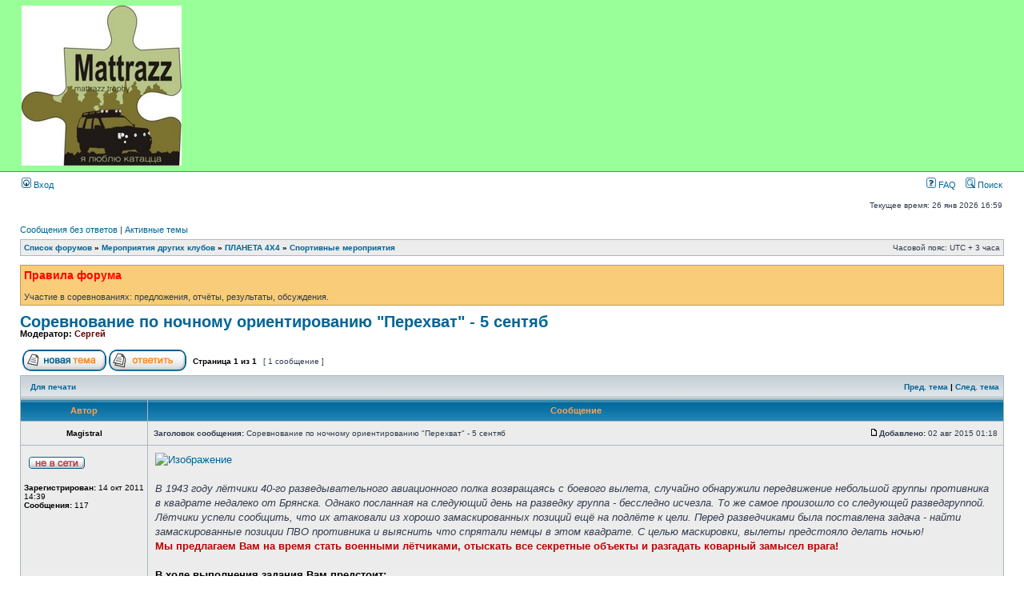

--- FILE ---
content_type: text/html; charset=UTF-8
request_url: http://forum.mattrazz.ru/viewtopic.php?f=120&t=7799&sid=73b9f3b60266df600d04dfdc24828446
body_size: 8958
content:
<!DOCTYPE html PUBLIC "-//W3C//DTD XHTML 1.0 Transitional//EN" "http://www.w3.org/TR/xhtml1/DTD/xhtml1-transitional.dtd">
<html xmlns="http://www.w3.org/1999/xhtml" dir="ltr" lang="ru-ru" xml:lang="ru-ru">
<head>

<meta http-equiv="content-type" content="text/html; charset=UTF-8" />
<meta http-equiv="content-language" content="ru-ru" />
<meta http-equiv="content-style-type" content="text/css" />
<meta http-equiv="imagetoolbar" content="no" />
<meta name="resource-type" content="document" />
<meta name="distribution" content="global" />
<meta name="copyright" content="2011 4x4trek (ok_escudo), 2000, 2002, 2005, 2007 phpBB Group" />
<meta name="keywords" content="авто, форум, путешествия, джип, внедорожник, 4х4, экспедиция, полный привод, ok_escudo, рейд, гонки на  джипах, 4x4, трофи, внедорожный, off road, покатушки, клуб, команда 4х4" />
<meta name="description" content="4x4-team.ru - объединенный форум внедорожников 4х4" />
<meta http-equiv="X-UA-Compatible" content="IE=EmulateIE7" />
<title>Объединенный форум внедорожников 4x4 &bull; Просмотр темы - Соревнование по ночному ориентированию &quot;Перехват&quot; - 5 сентяб</title>

<script type="text/javascript">
// <![CDATA[
	/**
	* Resize too large images
	*/
	var reimg_maxWidth = 800, reimg_maxHeight = 800, reimg_relWidth = 0;
			var reimg_swapPortrait = true;
		var reimg_loadingImg = "./styles/subsilver2/imageset/icon_reimg_loading.gif";
	var reimg_loadingStyle = "width: 16px; height: 16px; filter: Alpha(Opacity=50); opacity: .50;";
	var reimg_loadingAlt = "Loading...";
				var reimg_autoLink = true;
					var reimg_zoomImg = "./styles/subsilver2/imageset/icon_reimg_zoom_in.gif";
			var reimg_zoomStyle = "width: 18px; height: 15px; filter: Alpha(Opacity=45); opacity: .45;";
			var reimg_zoomHover = "filter: Alpha(Opacity=90); opacity: .90;";
				var reimg_zoomAlt = "Zoom in (real dimensions: %1$d x %2$d)";
		var reimg_zoomTarget = "_litebox";
			
	function reimg(img, width, height)
	{
		if (window.reimg_version)
		{
			reimg_resize(img, width, height);
		}
	}
// ]]>
</script>

<script type="text/javascript" src="./reimg/reimg.js"></script>

	<style type="text/css" media="screen, projection">
	<!--
		.tablebg .tablebg .postbody .reimg-zoom { display: none; }
	-->
	</style>

	<script type="text/javascript">
	// <![CDATA[
		/**
		* Light box for resized images
		*/
			var litebox_alt = "Zoom out";
						var litebox_zoomImg = reimg_zoomImg;
				var litebox_zoomStyle = reimg_zoomStyle;
				var litebox_zoomHover = reimg_zoomHover;
						var litebox_zoomAlt = reimg_zoomAlt;
					var litebox_style = "cursor: pointer;"
					var litebox_closeImg = "./styles/subsilver2/imageset/icon_reimg_zoom_out.gif";
			var litebox_closeStyle = "width: 18px; height: 15px; filter: Alpha(Opacity=45); opacity: .45;";
			var litebox_closeHover = reimg_zoomHover;
			var litebox_closeAlt = litebox_alt;
				var litebox_rtl = false;
		// ]]>
	</script>

			<script type="text/javascript" src="./reimg/litebox.js"></script>
	
<link rel="stylesheet" href="./styles/subsilver2/theme/stylesheet.css" type="text/css" />

<script type="text/javascript">
// <![CDATA[

function popup(url, width, height, name)
{
	if (!name)
	{
		name = '_popup';
	}

	window.open(url.replace(/&amp;/g, '&'), name, 'height=' + height + ',resizable=yes,scrollbars=yes,width=' + width);
	return false;
}

function jumpto()
{
	var page = prompt('Введите номер страницы, на которую хотите перейти:', '1');
	var per_page = '';
	var base_url = '';

	if (page !== null && !isNaN(page) && page == Math.floor(page) && page > 0)
	{
		if (base_url.indexOf('?') == -1)
		{
			document.location.href = base_url + '?start=' + ((page - 1) * per_page);
		}
		else
		{
			document.location.href = base_url.replace(/&amp;/g, '&') + '&start=' + ((page - 1) * per_page);
		}
	}
}

/**
* Find a member
*/
function find_username(url)
{
	popup(url, 760, 570, '_usersearch');
	return false;
}

/**
* Mark/unmark checklist
* id = ID of parent container, name = name prefix, state = state [true/false]
*/
function marklist(id, name, state)
{
	var parent = document.getElementById(id);
	if (!parent)
	{
		eval('parent = document.' + id);
	}

	if (!parent)
	{
		return;
	}

	var rb = parent.getElementsByTagName('input');
	
	for (var r = 0; r < rb.length; r++)
	{
		if (rb[r].name.substr(0, name.length) == name)
		{
			rb[r].checked = state;
		}
	}
}


// ]]>
</script>
</head>
<body class="ltr">

<a name="top"></a>

<div id="wrapheader">

	<div id="logodesc">
		<table width="100%" cellspacing="0">
		<tr>
			<td>
<img src="/logo/mattrazz_336x336.jpg">
<!-- <a href="./index.php?sid=08b5ff2e28053b733802900f6db3a9f1"><img src="./styles/subsilver2/imageset/site_logo.gif" width="200" height="70" alt="" title="" /></a> -->
</td>
			<td width="50%" align="center">
<!--				<a href="http://www.4x4trek.ru" target="_blank">
				<h1>4X4TREK.RU</h1><span class="gen">Жизнь в стиле 4x4<br>Экспедиции, спортивные мероприятия, покатушки выходного дня</span>
				</a>
-->			</td>
			<td width="50%" align="center">
<!--				<a href="http://www.britanica-auto.ru" target="_blank">
				<h1>BRITANICA-AUTO.RU</h1><span class="gen">Внедорожная подготовка автомобилей Land Rover
<br>
				Защиты днища на Discovery 3</span>
-->				</a>
			</td>
		</tr>
		</table>
	</div>

	<div id="menubar">
		<table width="100%" cellspacing="0">
		<tr>
			<td class="genmed">
				<a href="./ucp.php?mode=login&amp;sid=08b5ff2e28053b733802900f6db3a9f1"><img src="./styles/subsilver2/theme/images/icon_mini_login.gif" width="12" height="13" alt="*" /> Вход</a>&nbsp;			</td>
			<td class="genmed" align="right">
				<a href="./faq.php?sid=08b5ff2e28053b733802900f6db3a9f1"><img src="./styles/subsilver2/theme/images/icon_mini_faq.gif" width="12" height="13" alt="*" /> FAQ</a>
				&nbsp; &nbsp;<a href="./search.php?sid=08b5ff2e28053b733802900f6db3a9f1"><img src="./styles/subsilver2/theme/images/icon_mini_search.gif" width="12" height="13" alt="*" /> Поиск</a>			</td>
		</tr>
		</table>
	</div>

	<div id="datebar">
		<table width="100%" cellspacing="0">
		<tr>
			<td class="gensmall"></td>
			<td class="gensmall" align="right">Текущее время: 26 янв 2026 16:59<br /></td>
		</tr>
		</table>
	</div>

</div>

<div id="wrapcentre">

		<p class="searchbar">
		<span style="float: left;"><a href="./search.php?search_id=unanswered&amp;sid=08b5ff2e28053b733802900f6db3a9f1">Сообщения без ответов</a> | <a href="./search.php?search_id=active_topics&amp;sid=08b5ff2e28053b733802900f6db3a9f1">Активные темы</a></span>
			</p>
	
	<br style="clear: both;" />

	<table class="tablebg" width="100%" cellspacing="1" cellpadding="0" style="margin-top: 5px;">
	<tr>
		<td class="row1">
			<p class="breadcrumbs"><a href="./index.php?sid=08b5ff2e28053b733802900f6db3a9f1">Список форумов</a> &#187; <a href="./viewforum.php?f=189&amp;sid=08b5ff2e28053b733802900f6db3a9f1">Мероприятия других клубов</a> &#187; <a href="./viewforum.php?f=278&amp;sid=08b5ff2e28053b733802900f6db3a9f1">ПЛАНЕТА 4Х4</a> &#187; <a href="./viewforum.php?f=120&amp;sid=08b5ff2e28053b733802900f6db3a9f1">Спортивные мероприятия</a></p>
			<p class="datetime">Часовой пояс: UTC + 3 часа </p>
		</td>
	</tr>
	</table>
	<br />	<div class="forumrules">
					<h3>Правила форума</h3><br />
			Участие в соревнованиях: предложения, отчёты, результаты, обсуждения.			</div>

	<br clear="all" />

<div id="pageheader">
	<h2><a class="titles" href="./viewtopic.php?f=120&amp;t=7799&amp;start=0&amp;sid=08b5ff2e28053b733802900f6db3a9f1">Соревнование по ночному ориентированию &quot;Перехват&quot; - 5 сентяб</a></h2>

	<p class="moderators">Модератор: <a href="./memberlist.php?mode=viewprofile&amp;u=3277&amp;sid=08b5ff2e28053b733802900f6db3a9f1" style="color: #660000;" class="username-coloured">Сергей</a></p>
</div>

<br clear="all" /><br />

<div id="pagecontent">

	<table width="100%" cellspacing="1">
	<tr>
		<td align="left" valign="middle" nowrap="nowrap">
		<a href="./posting.php?mode=post&amp;f=120&amp;sid=08b5ff2e28053b733802900f6db3a9f1"><img src="./styles/subsilver2/imageset/ru/button_topic_new.gif" alt="Начать новую тему" title="Начать новую тему" /></a>&nbsp;<a href="./posting.php?mode=reply&amp;f=120&amp;t=7799&amp;sid=08b5ff2e28053b733802900f6db3a9f1"><img src="./styles/subsilver2/imageset/ru/button_topic_reply.gif" alt="Ответить на тему" title="Ответить на тему" /></a>		</td>
					<td class="nav" valign="middle" nowrap="nowrap">&nbsp;Страница <strong>1</strong> из <strong>1</strong><br /></td>
			<td class="gensmall" nowrap="nowrap">&nbsp;[ 1 сообщение ]&nbsp;</td>
			<td class="gensmall" width="100%" align="right" nowrap="nowrap"></td>
			</tr>
	</table>

	<table class="tablebg" width="100%" cellspacing="1">
	<tr>
		<td class="cat">
			<table width="100%" cellspacing="0">
			<tr>
				<td class="nav" nowrap="nowrap">&nbsp;
				<a href="./viewtopic.php?f=120&amp;t=7799&amp;start=0&amp;sid=08b5ff2e28053b733802900f6db3a9f1&amp;view=print" title="Для печати">Для печати</a>				</td>
				<td class="nav" align="right" nowrap="nowrap"><a href="./viewtopic.php?f=120&amp;t=7799&amp;view=previous&amp;sid=08b5ff2e28053b733802900f6db3a9f1">Пред. тема</a> | <a href="./viewtopic.php?f=120&amp;t=7799&amp;view=next&amp;sid=08b5ff2e28053b733802900f6db3a9f1">След. тема</a>&nbsp;</td>
			</tr>
			</table>
		</td>
	</tr>
	</table>

	<table class="tablebg" width="100%" cellspacing="1">
			<tr>
			<th>Автор</th>
			<th>Сообщение</th>
		</tr>
	<tr class="row1">
			<td align="center" valign="middle">
				<a name="p65283"></a>
				<b class="postauthor">Magistral</b>
			</td>
			<td width="100%" height="25">
				<table width="100%" cellspacing="0">
				<tr>
									<td class="gensmall" width="100%"><div style="float: left;">&nbsp;<b>Заголовок сообщения:</b> Соревнование по ночному ориентированию &quot;Перехват&quot; - 5 сентяб</div><div style="float: right;"><a href="./viewtopic.php?p=65283&amp;sid=08b5ff2e28053b733802900f6db3a9f1#p65283"><img src="./styles/subsilver2/imageset/icon_post_target.gif" width="12" height="9" alt="Сообщение" title="Сообщение" /></a><b>Добавлено:</b> 02 авг 2015 01:18&nbsp;</div></td>
				</tr>
				</table>
			</td>
		</tr>
		
		<tr class="row1">
			<td valign="top" class="profile">
				<table cellspacing="4" align="center" width="150">
							<tr>
					<td><img src="./styles/subsilver2/imageset/ru/icon_user_offline.gif" alt="Не в сети" title="Не в сети" /></td>
				</tr>
							</table>

				<span class="postdetails">
					<br /><b>Зарегистрирован:</b> 14 окт 2011 14:39<br /><b>Сообщения:</b> 117				</span>

			</td>
			<td valign="top">
				<table width="100%" cellspacing="5">
				<tr>
					<td>
					
						<div class="postbody"><a href="http://magistral.club/forum/viewtopic.php?f=378&amp;t=3193" class="postlink" rel="nofollow" onclick="this.target='_blank';"><img src="http://www.magistral.su/doc/2015/04/01.jpg" alt="Изображение" class="reimg" onload="reimg(this);" onerror="reimg(this);" /></a><br /><br /><span style="font-style: italic">В 1943 году лётчики 40-го разведывательного авиационного полка возвращаясь с боевого вылета, случайно обнаружили передвижение небольшой группы противника в квадрате недалеко от Брянска. Однако посланная на следующий день на разведку группа - бесследно исчезла. То же самое произошло со следующей разведгруппой. Лётчики успели сообщить, что их атаковали из хорошо замаскированных позиций ещё на подлёте к цели. Перед разведчиками была поставлена задача - найти замаскированные позиции ПВО противника и выяснить что спрятали немцы в этом квадрате. С целью маскировки, вылеты предстояло делать ночью!</span><br /><span style="color: #BF0000"><span style="font-weight: bold">Мы предлагаем Вам на время стать военными лётчиками, отыскать все секретные объекты и разгадать коварный замысел врага!</span></span><br /><br /><span style="color: #000000"><span style="font-weight: bold">В ходе выполнения задания Вам предстоит:</span></span><br /><ul><li>Отыскать все объекты ПВО противника, ориентируясь по специальным лётным картам и заданиям.</li><li>Захватить вражеский самолёт разведчик (движущийся GPS маяк) и перехватить шифровку с информацией об засекреченном объекте.</li><li>Уклониться от встречи с вражескими истребителями (движущийся GPS маяк) не вступая в бой.</li><li>Перехватить радиограмму (код морзе) и расшифровать координаты места расположения засекреченного объекта.</li><li>Отыскать засекреченный объект и обезвредить его (выполнить главное задание игры).</li></ul>Более подробная информация о задании будет опубликована позже.<br />Место расположения вражеских самолётов будет транслироваться в личных кабинетах участников в on-line режиме при помощи специальных GPS-GSM трекеров, поэтому Вам понадобится ноутбук или планшет с выходом в интернет. <br /><br /><span style="color: #000000"><span style="font-weight: bold">Дата:</span></span> <span style="font-weight: bold"><span style="color: #BF0000">5-6 сентября</span> 2015 года</span><br /><span style="color: #000000"><span style="font-weight: bold">Формат:</span></span> <span style="font-weight: bold"><span style="color: #0000BF">НОЧНОЕ ОРИЕНТИРОВАНИЕ</span></span><br /><span style="color: #000000"><span style="font-weight: bold">Район:</span></span> Московская область<br /><span style="font-weight: bold"><span style="color: #000000">Приём заявок:</span></span> до <span style="font-weight: bold"><span style="color: #0000BF">2 сентября</span> 2015 года</span> включительно.<br /><span style="font-weight: bold"><span style="color: #000000">Ограничение:</span></span> от <span style="font-weight: bold"><span style="color: #BF0000">20 </span> до <span style="color: #BF0000">50 </span> экипажей</span>.<br /><br /><span style="text-decoration: underline"><a href="http://www.magistral.su/plus.php?a_id=105" class="postlink" rel="nofollow" onclick="this.target='_blank';"><span style="color: #BF0000"><span style="font-weight: bold">ЗАЯВКА НА УЧАСТИЕ</span></span></a></span><br /><span style="text-decoration: underline"><a href="http://www.magistral.su/scripts/orders.php?id=105" class="postlink" rel="nofollow" onclick="this.target='_blank';"><span style="color: #BF0000"><span style="font-weight: bold">СПИСОК УЧАСТНИКОВ</span></span></a></span><br /><br />Подробная информация: <span style="text-decoration: underline"><a href="http://magistral.club/forum/viewtopic.php?f=378&amp;t=3193" class="postlink" rel="nofollow" onclick="this.target='_blank';">http://magistral.club/forum/viewtopic.php?f=378&amp;t=3193</a></span></div>

					<br clear="all" /><br />
						<table width="100%" cellspacing="0">
						<tr valign="middle">
							<td class="gensmall" align="right">
														</td>
						</tr>
						</table>
					</td>
				</tr>
				</table>
			</td>
		</tr>

		<tr class="row1">
			<td class="profile"><strong><a href="#wrapheader">Вернуться к началу</a></strong></td>
			<td><div class="gensmall" style="float: left;">&nbsp;<a href="./memberlist.php?mode=viewprofile&amp;u=3591&amp;sid=08b5ff2e28053b733802900f6db3a9f1"><img src="./styles/subsilver2/imageset/ru/icon_user_profile.gif" alt="Профиль" title="Профиль" /></a> <a href="./memberlist.php?mode=email&amp;u=3591&amp;sid=08b5ff2e28053b733802900f6db3a9f1"><img src="./styles/subsilver2/imageset/ru/icon_contact_email.gif" alt="Отправить email" title="Отправить email" /></a> &nbsp;</div> <div class="gensmall" style="float: right;">&nbsp;</div></td>
			</tr>

	<tr>
		<td class="spacer" colspan="2" height="1"><img src="images/spacer.gif" alt="" width="1" height="1" /></td>
	</tr>
	</table>
	<table width="100%" cellspacing="1" class="tablebg">
	<tr align="center">
		<td class="cat"><form name="viewtopic" method="post" action="./viewtopic.php?f=120&amp;t=7799&amp;start=0&amp;sid=08b5ff2e28053b733802900f6db3a9f1"><span class="gensmall">Показать сообщения за:</span> <select name="st" id="st"><option value="0" selected="selected">Все сообщения</option><option value="1">1 день</option><option value="7">7 дней</option><option value="14">2 недели</option><option value="30">1 месяц</option><option value="90">3 месяца</option><option value="180">6 месяцев</option><option value="365">1 год</option></select>&nbsp;<span class="gensmall">Поле сортировки</span> <select name="sk" id="sk"><option value="a">Автор</option><option value="t" selected="selected">Время размещения</option><option value="s">Заголовок</option></select> <select name="sd" id="sd"><option value="a" selected="selected">по возрастанию</option><option value="d">по убыванию</option></select>&nbsp;<input class="btnlite" type="submit" value="Перейти" name="sort" /></form></td>
	</tr>
	</table>
	
	<table width="100%" cellspacing="1">
	<tr>
		<td align="left" valign="middle" nowrap="nowrap">
		<a href="./posting.php?mode=post&amp;f=120&amp;sid=08b5ff2e28053b733802900f6db3a9f1"><img src="./styles/subsilver2/imageset/ru/button_topic_new.gif" alt="Начать новую тему" title="Начать новую тему" /></a>&nbsp;<a href="./posting.php?mode=reply&amp;f=120&amp;t=7799&amp;sid=08b5ff2e28053b733802900f6db3a9f1"><img src="./styles/subsilver2/imageset/ru/button_topic_reply.gif" alt="Ответить на тему" title="Ответить на тему" /></a>		</td>
					<td class="nav" valign="middle" nowrap="nowrap">&nbsp;Страница <strong>1</strong> из <strong>1</strong><br /></td>
			<td class="gensmall" nowrap="nowrap">&nbsp;[ 1 сообщение ]&nbsp;</td>
			<td class="gensmall" width="100%" align="right" nowrap="nowrap"></td>
			</tr>
	</table>

</div>

<div id="pagefooter"></div>

<br clear="all" />

<table class="tablebg" width="100%" cellspacing="1" cellpadding="0" style="margin-top: 5px;">
	<tr>
		<td class="row1">
			<p class="breadcrumbs"><a href="./index.php?sid=08b5ff2e28053b733802900f6db3a9f1">Список форумов</a> &#187; <a href="./viewforum.php?f=189&amp;sid=08b5ff2e28053b733802900f6db3a9f1">Мероприятия других клубов</a> &#187; <a href="./viewforum.php?f=278&amp;sid=08b5ff2e28053b733802900f6db3a9f1">ПЛАНЕТА 4Х4</a> &#187; <a href="./viewforum.php?f=120&amp;sid=08b5ff2e28053b733802900f6db3a9f1">Спортивные мероприятия</a></p>
			<p class="datetime">Часовой пояс: UTC + 3 часа </p>
		</td>
	</tr>
	</table>	<br clear="all" />

	<table class="tablebg" width="100%" cellspacing="1">
	<tr>
		<td class="cat"><h4>Кто сейчас на конференции</h4></td>
	</tr>
	<tr>
		<td class="row1"><p class="gensmall">Сейчас этот форум просматривают: нет зарегистрированных пользователей и гости: 6</p></td>
	</tr>
	</table>

<br clear="all" />

<table width="100%" cellspacing="1">
<tr>
	<td width="40%" valign="top" nowrap="nowrap" align="left"></td>
	<td align="right" valign="top" nowrap="nowrap"><span class="gensmall">Вы <strong>не можете</strong> начинать темы<br />Вы <strong>не можете</strong> отвечать на сообщения<br />Вы <strong>не можете</strong> редактировать свои сообщения<br />Вы <strong>не можете</strong> удалять свои сообщения<br />Вы <strong>не можете</strong> добавлять вложения<br /></span></td>
</tr>
</table>

<br clear="all" />

<table width="100%" cellspacing="0">
<tr>
	<td><form method="post" name="search" action="./search.php?t=7799&amp;sid=08b5ff2e28053b733802900f6db3a9f1"><span class="gensmall">Найти:</span> <input class="post" type="text" name="keywords" size="20" /> <input class="btnlite" type="submit" value="Перейти" /></form></td>
	<td align="right">	<form method="post" name="jumpbox" action="./viewforum.php?sid=08b5ff2e28053b733802900f6db3a9f1" onsubmit="if(document.jumpbox.f.value == -1){return false;}">

	<table cellspacing="0" cellpadding="0" border="0">
	<tr>
		<td nowrap="nowrap"><span class="gensmall">Перейти:</span>&nbsp;<select name="f" onchange="if(this.options[this.selectedIndex].value != -1){ document.forms['jumpbox'].submit() }">

					<option value="-1">Выберите форум</option>
		<option value="-1">------------------</option>			<option value="110">Об Объединенном форуме внедорожников 4Х4</option>
					<option value="231">&nbsp; &nbsp;Памяти Сергея Кузнецова</option>
					<option value="252">&nbsp; &nbsp;РЕГИСТРАЦИЯ НА ФОРУМЕ</option>
					<option value="275">РЕКЛАМА</option>
					<option value="273">&nbsp; &nbsp;ВОЗЬМИ С СОБОЙ В ДОРОГУ</option>
					<option value="270">&nbsp; &nbsp;&nbsp; &nbsp;Рекламодателям</option>
					<option value="237">&nbsp; &nbsp;&nbsp; &nbsp;МАГАЗИН</option>
					<option value="274">АВТОСЕРВИС</option>
					<option value="272">&nbsp; &nbsp;КОМПАНИЯ BRITANICA-AUTO</option>
					<option value="238">&nbsp; &nbsp;&nbsp; &nbsp;Мастерская и магазин</option>
					<option value="144">&nbsp; &nbsp;&nbsp; &nbsp;Сайт BRITANICA-AUTO.RU</option>
					<option value="161">Серия MT</option>
					<option value="276">&nbsp; &nbsp;MATTRAZZ TROPHY, TRAVEL, TRIAL...</option>
					<option value="127">&nbsp; &nbsp;&nbsp; &nbsp;Mattrazz Trophy</option>
					<option value="298">&nbsp; &nbsp;&nbsp; &nbsp;&nbsp; &nbsp;MT #31 (23-24/01/2017)</option>
					<option value="297">&nbsp; &nbsp;&nbsp; &nbsp;&nbsp; &nbsp;MT #30 (14-15/05/2016)</option>
					<option value="296">&nbsp; &nbsp;&nbsp; &nbsp;&nbsp; &nbsp;MT #29 (12-14/06/2015)</option>
					<option value="295">&nbsp; &nbsp;&nbsp; &nbsp;&nbsp; &nbsp;MT #28 (01-02/11/2014)</option>
					<option value="294">&nbsp; &nbsp;&nbsp; &nbsp;&nbsp; &nbsp;Mattrazz Travel #1 (12-15.06.2014)</option>
					<option value="292">&nbsp; &nbsp;&nbsp; &nbsp;&nbsp; &nbsp;MT #27 (22/02/2014)</option>
					<option value="258">&nbsp; &nbsp;&nbsp; &nbsp;&nbsp; &nbsp;MT #26 (26/10/2013)</option>
					<option value="253">&nbsp; &nbsp;&nbsp; &nbsp;&nbsp; &nbsp;MT #25 (06/07/2013)</option>
					<option value="250">&nbsp; &nbsp;&nbsp; &nbsp;&nbsp; &nbsp;МТ #24 (16/03/2013)</option>
					<option value="233">&nbsp; &nbsp;&nbsp; &nbsp;&nbsp; &nbsp;МТ #23 (20/10/2012)</option>
					<option value="230">&nbsp; &nbsp;&nbsp; &nbsp;&nbsp; &nbsp;МТ #22 (10/06/2012)</option>
					<option value="223">&nbsp; &nbsp;&nbsp; &nbsp;&nbsp; &nbsp;MT #21 (25/02/2012)</option>
					<option value="215">&nbsp; &nbsp;&nbsp; &nbsp;&nbsp; &nbsp;MT #20 (01-02/10/2011)</option>
					<option value="204">&nbsp; &nbsp;&nbsp; &nbsp;&nbsp; &nbsp;MT #19 (28/05/2011)</option>
					<option value="191">&nbsp; &nbsp;&nbsp; &nbsp;&nbsp; &nbsp;MT #18 (19/02/2011)</option>
					<option value="181">&nbsp; &nbsp;&nbsp; &nbsp;&nbsp; &nbsp;MT #17 (30/10/2010)</option>
					<option value="177">&nbsp; &nbsp;&nbsp; &nbsp;&nbsp; &nbsp;MT #16 (19-20/06/2010)</option>
					<option value="160">&nbsp; &nbsp;&nbsp; &nbsp;&nbsp; &nbsp;MT #15 (20/02/2010)</option>
					<option value="136">&nbsp; &nbsp;&nbsp; &nbsp;&nbsp; &nbsp;MT #14 (07/11/2009)</option>
					<option value="137">&nbsp; &nbsp;&nbsp; &nbsp;&nbsp; &nbsp;MT #13</option>
					<option value="138">&nbsp; &nbsp;&nbsp; &nbsp;&nbsp; &nbsp;MT #12 (07/03/2009)</option>
					<option value="139">&nbsp; &nbsp;&nbsp; &nbsp;&nbsp; &nbsp;MT #1-11 (2006-2008)</option>
					<option value="259">&nbsp; &nbsp;&nbsp; &nbsp;Mattrazz Travel</option>
					<option value="260">&nbsp; &nbsp;&nbsp; &nbsp;&nbsp; &nbsp;Mattrazz Travel 2014 - общие идеи и вопросы</option>
					<option value="293">&nbsp; &nbsp;&nbsp; &nbsp;&nbsp; &nbsp;Mattrazz Travel #1 (12-15/06/2014)</option>
					<option value="146">&nbsp; &nbsp;&nbsp; &nbsp;Сайт MATTRAZZ.RU (MATTRAZZ.COM)</option>
					<option value="12">Жизнь в стиле 4x4</option>
					<option value="277">&nbsp; &nbsp;В ПУТИ И НА ПРИВАЛЕ</option>
					<option value="198">&nbsp; &nbsp;&nbsp; &nbsp;О размещении фотографий на форуме</option>
					<option value="281">&nbsp; &nbsp;&nbsp; &nbsp;Покатушки, Путешествия и Экспедиции</option>
					<option value="224">&nbsp; &nbsp;&nbsp; &nbsp;Внедорожное и &quot;гражданское&quot; вождение. Обмен опытом.</option>
					<option value="168">&nbsp; &nbsp;&nbsp; &nbsp;Видео фильмы из экспедиций</option>
					<option value="15">&nbsp; &nbsp;&nbsp; &nbsp;Вопросы пересечения границы</option>
					<option value="102">&nbsp; &nbsp;&nbsp; &nbsp;Покатушки выходного дня</option>
					<option value="106">&nbsp; &nbsp;&nbsp; &nbsp;Экспедиции</option>
					<option value="125">&nbsp; &nbsp;&nbsp; &nbsp;Путешествия</option>
					<option value="6">&nbsp; &nbsp;&nbsp; &nbsp;Техотдел</option>
					<option value="14">&nbsp; &nbsp;&nbsp; &nbsp;GPS треки и точки</option>
					<option value="176">&nbsp; &nbsp;&nbsp; &nbsp;&nbsp; &nbsp;GPS треки и точки на сайте</option>
					<option value="133">&nbsp; &nbsp;&nbsp; &nbsp;Барахолка</option>
					<option value="187">&nbsp; &nbsp;&nbsp; &nbsp;4x4.gpsdrawing.ru</option>
					<option value="185">&nbsp; &nbsp;&nbsp; &nbsp;Мероприятия, проводимые Командой 4x4</option>
					<option value="225">&nbsp; &nbsp;&nbsp; &nbsp;&nbsp; &nbsp;Автокросс 2012 /весна/ &quot;Elephant Racing&quot;</option>
					<option value="194">&nbsp; &nbsp;&nbsp; &nbsp;&nbsp; &nbsp;Автокросс 2011 /зима/</option>
					<option value="205">&nbsp; &nbsp;&nbsp; &nbsp;&nbsp; &nbsp;Бронницкий кросс 2010</option>
					<option value="206">&nbsp; &nbsp;&nbsp; &nbsp;&nbsp; &nbsp;Внедорожник трофи 2009 /холодная осень/</option>
					<option value="207">&nbsp; &nbsp;&nbsp; &nbsp;&nbsp; &nbsp;Внедорожник трофи 2009</option>
					<option value="208">&nbsp; &nbsp;&nbsp; &nbsp;&nbsp; &nbsp;Байкал 2009</option>
					<option value="209">&nbsp; &nbsp;&nbsp; &nbsp;&nbsp; &nbsp;Бронницкий кросс 2009</option>
					<option value="210">&nbsp; &nbsp;&nbsp; &nbsp;&nbsp; &nbsp;АвтоМотокросс 2008</option>
					<option value="189">Мероприятия других клубов</option>
					<option value="278">&nbsp; &nbsp;ПЛАНЕТА 4Х4</option>
					<option value="239">&nbsp; &nbsp;&nbsp; &nbsp;Школа вседорожного GPS ГЛОНАСС ориентирования и путешествий</option>
					<option value="120" selected="selected">&nbsp; &nbsp;&nbsp; &nbsp;Спортивные мероприятия</option>
					<option value="201">&nbsp; &nbsp;&nbsp; &nbsp;&nbsp; &nbsp;Призыв о помощи!</option>
					<option value="202">&nbsp; &nbsp;&nbsp; &nbsp;&nbsp; &nbsp;О размещении фотографий на форуме</option>
					<option value="229">&nbsp; &nbsp;&nbsp; &nbsp;Платные покатушки выходного дня, путешествия, экспедиции</option>
					<option value="266">Персональные страницы</option>
					<option value="269">&nbsp; &nbsp;Личные пространства пользователей форума</option>
					<option value="267">&nbsp; &nbsp;&nbsp; &nbsp;Что это такое</option>
					<option value="264">&nbsp; &nbsp;&nbsp; &nbsp;ok_escudo</option>
					<option value="268">&nbsp; &nbsp;&nbsp; &nbsp;vostok</option>
					<option value="289">&nbsp; &nbsp;&nbsp; &nbsp;igant</option>
					<option value="282">&nbsp; &nbsp;&nbsp; &nbsp;&nbsp; &nbsp;igant ЖЖ</option>
					<option value="290">&nbsp; &nbsp;&nbsp; &nbsp;&nbsp; &nbsp;igant Instagram</option>
					<option value="291">&nbsp; &nbsp;&nbsp; &nbsp;&nbsp; &nbsp;igant Google+</option>
					<option value="284">&nbsp; &nbsp;&nbsp; &nbsp;приемная доктора Russobalt'a</option>
					<option value="285">&nbsp; &nbsp;&nbsp; &nbsp;Зайка</option>
					<option value="288">&nbsp; &nbsp;&nbsp; &nbsp;Примус</option>
					<option value="286">О работе сайта и форума</option>
					<option value="11">&nbsp; &nbsp;Объединённый форум (и сайт 4x4trek.ru)</option>
					<option value="192">&nbsp; &nbsp;&nbsp; &nbsp;Файлохранилище для Google Sites</option>
					<option value="242">&nbsp; &nbsp;&nbsp; &nbsp;&nbsp; &nbsp;&nbsp; &nbsp;Старый Подвал находится тут</option>
					<option value="243">&nbsp; &nbsp;&nbsp; &nbsp;&nbsp; &nbsp;&nbsp; &nbsp;&nbsp; &nbsp;Вы действительно желаете увидеть Подвал?</option>
					<option value="244">&nbsp; &nbsp;&nbsp; &nbsp;&nbsp; &nbsp;&nbsp; &nbsp;&nbsp; &nbsp;&nbsp; &nbsp;Раз вы не отступаете... Хорошо, старый Подвал находится здесь на пять уровней ниже</option>
					<option value="245">&nbsp; &nbsp;&nbsp; &nbsp;&nbsp; &nbsp;&nbsp; &nbsp;&nbsp; &nbsp;&nbsp; &nbsp;&nbsp; &nbsp;... на четыре уровня ниже...</option>
					<option value="246">&nbsp; &nbsp;&nbsp; &nbsp;&nbsp; &nbsp;&nbsp; &nbsp;&nbsp; &nbsp;&nbsp; &nbsp;&nbsp; &nbsp;&nbsp; &nbsp;...на три уровня ниже...</option>
					<option value="247">&nbsp; &nbsp;&nbsp; &nbsp;&nbsp; &nbsp;&nbsp; &nbsp;&nbsp; &nbsp;&nbsp; &nbsp;&nbsp; &nbsp;&nbsp; &nbsp;&nbsp; &nbsp;... на два уровня ниже...</option>
					<option value="248">&nbsp; &nbsp;&nbsp; &nbsp;&nbsp; &nbsp;&nbsp; &nbsp;&nbsp; &nbsp;&nbsp; &nbsp;&nbsp; &nbsp;&nbsp; &nbsp;&nbsp; &nbsp;&nbsp; &nbsp;... на один уровень ниже...</option>
					<option value="249">&nbsp; &nbsp;&nbsp; &nbsp;&nbsp; &nbsp;&nbsp; &nbsp;&nbsp; &nbsp;&nbsp; &nbsp;&nbsp; &nbsp;&nbsp; &nbsp;&nbsp; &nbsp;&nbsp; &nbsp;&nbsp; &nbsp;Получайте. Вы сами хотели увидеть червие...</option>
					<option value="170">Свободное общение</option>
					<option value="283">&nbsp; &nbsp;Курилка</option>
					<option value="232">&nbsp; &nbsp;&nbsp; &nbsp;Пикейные Жилеты</option>
					<option value="154">&nbsp; &nbsp;&nbsp; &nbsp;Поздравлялки с днём рождения и прочими событиями</option>
					<option value="262">&nbsp; &nbsp;&nbsp; &nbsp;Подвальчик</option>
		
		</select>&nbsp;<input class="btnlite" type="submit" value="Перейти" /></td>
	</tr>
	</table>

	</form>
</td>
</tr>
</table>

</div>

<!--
	We request you retain the full copyright notice below including the link to www.phpbb.com.
	This not only gives respect to the large amount of time given freely by the developers
	but also helps build interest, traffic and use of phpBB3. If you (honestly) cannot retain
	the full copyright we ask you at least leave in place the "Powered by phpBB" line, with
	"phpBB" linked to www.phpbb.com. If you refuse to include even this then support on our
	forums may be affected.

	The phpBB Group : 2006
//-->

<div id="wrapfooter">
		<span class="copyright">Powered by <a href="http://www.phpbb.com/">phpBB</a> &copy; 2000, 2002, 2005, 2007 phpBB Group
	<br /><a href='http://www.phpbbguru.net/'>Русская поддержка phpBB</a></span>
</div>

	<script type="text/javascript">
		if (window.reimg_version)
		{
			reimg_loading("./styles/subsilver2/imageset/icon_reimg_loading.gif");
		}
	</script>

</body>
</html>